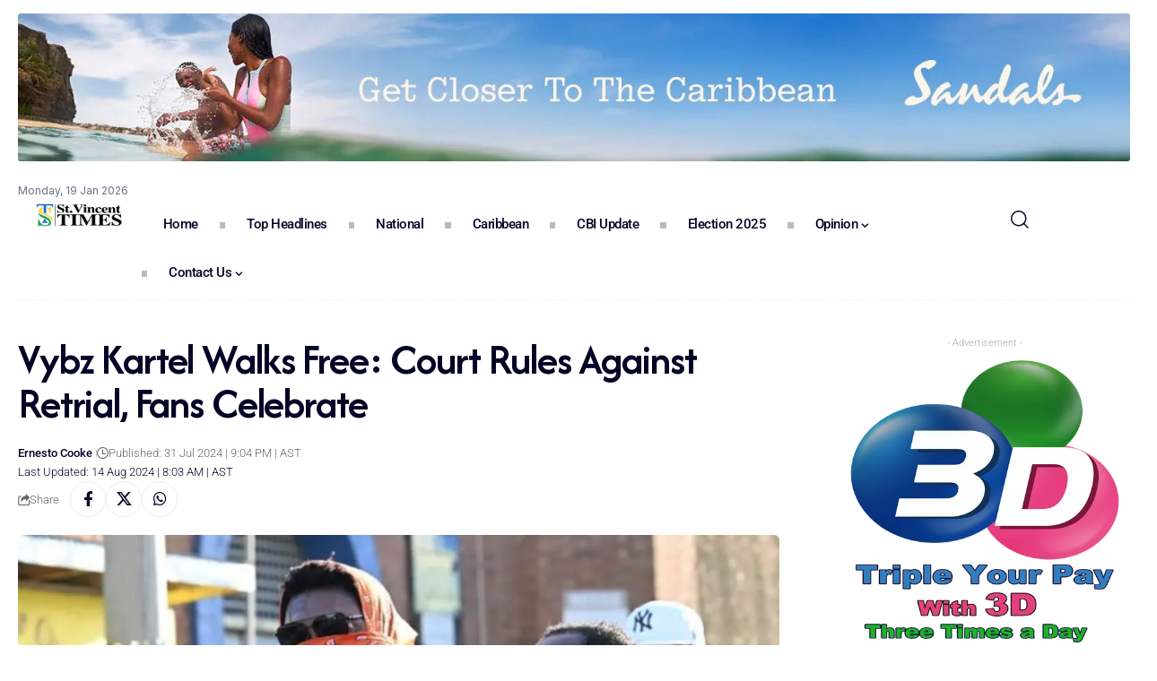

--- FILE ---
content_type: text/html; charset=UTF-8
request_url: https://www.stvincenttimes.com/vybz-kartel-walks-free-court-rules-against-retrial-fans-celebrate/
body_size: 21053
content:
<!DOCTYPE html><html lang="en-US"><head><script data-no-optimize="1" type="9e2ab7109231407f7242cf66-text/javascript">var litespeed_docref=sessionStorage.getItem("litespeed_docref");litespeed_docref&&(Object.defineProperty(document,"referrer",{get:function(){return litespeed_docref}}),sessionStorage.removeItem("litespeed_docref"));</script> <meta charset="UTF-8" /><meta http-equiv="X-UA-Compatible" content="IE=edge" /><meta name="viewport" content="width=device-width, initial-scale=1.0" /><link rel="profile" href="https://gmpg.org/xfn/11" /><title>Vybz Kartel Walks Free: Court Rules Against Retrial, Fans Celebrate</title><meta name='robots' content='max-image-preview:large' /><script src="/cdn-cgi/scripts/7d0fa10a/cloudflare-static/rocket-loader.min.js" data-cf-settings="9e2ab7109231407f7242cf66-|49"></script><link rel="preload" as="style" onload="this.onload=null;this.rel='stylesheet'" id="rb-preload-gfonts" href="https://fonts.googleapis.com/css?family=Lato%3A300%2C400%2C700%2C900%2C100italic%2C300italic%2C400italic%2C700italic%2C900italic%7CAfacad%3A600%2C500%2C500italic%7CRoboto%3A400%2C300%2C500%7CInter:100,100italic,200,200italic,300,300italic,400,400italic,500,500italic,600,600italic,700,700italic,800,800italic,900,900italic&amp;display=swap" crossorigin><noscript><link rel="stylesheet" href="https://fonts.googleapis.com/css?family=Lato%3A300%2C400%2C700%2C900%2C100italic%2C300italic%2C400italic%2C700italic%2C900italic%7CAfacad%3A600%2C500%2C500italic%7CRoboto%3A400%2C300%2C500%7CInter:100,100italic,200,200italic,300,300italic,400,400italic,500,500italic,600,600italic,700,700italic,800,800italic,900,900italic&amp;display=swap"></noscript><link rel="alternate" type="application/rss+xml" title="St Vincent Times &raquo; Feed" href="https://www.stvincenttimes.com/feed/" /><link rel="alternate" type="application/rss+xml" title="St Vincent Times &raquo; Comments Feed" href="https://www.stvincenttimes.com/comments/feed/" /><link rel="alternate" title="oEmbed (JSON)" type="application/json+oembed" href="https://www.stvincenttimes.com/wp-json/oembed/1.0/embed?url=https%3A%2F%2Fwww.stvincenttimes.com%2Fvybz-kartel-walks-free-court-rules-against-retrial-fans-celebrate%2F" /><link rel="alternate" title="oEmbed (XML)" type="text/xml+oembed" href="https://www.stvincenttimes.com/wp-json/oembed/1.0/embed?url=https%3A%2F%2Fwww.stvincenttimes.com%2Fvybz-kartel-walks-free-court-rules-against-retrial-fans-celebrate%2F&#038;format=xml" /><meta name="description" content="Dancehall star Vybz Kartel has been released from prison after serving nearly 13 years for a murder conviction. The Cour"><link rel="canonical" href="https://www.stvincenttimes.com/vybz-kartel-walks-free-court-rules-against-retrial-fans-celebrate/"><meta property="og:locale" content="en_US"><meta property="og:type" content="article"><meta property="og:image" content="https://www.stvincenttimes.com/wp-content/uploads/2024/07/kartel.webp"><meta property="og:title" content="Vybz Kartel Walks Free: Court Rules Against Retrial, Fans Celebrate"><meta property="og:description" content="Dancehall star Vybz Kartel has been released from prison after serving nearly 13 years for a murder conviction. The Cour"><meta property="og:url" content="https://www.stvincenttimes.com/vybz-kartel-walks-free-court-rules-against-retrial-fans-celebrate/"><meta property="og:site_name" content="St Vincent Times"><meta name="twitter:card" content="summary">
 <script type="application/ld+json">{
    "@context": "https://schema.org",
    "@type": "Organization",
    "legalName": "St Vincent Times",
    "url": "https://www.stvincenttimes.com/",
    "logo": "http://www.stvincenttimes.com/wp-content/uploads/2025/04/logo_stVincentTimes_580x150_color-st_black-text-1-1.webp"
}</script> <style id='wp-img-auto-sizes-contain-inline-css'>img:is([sizes=auto i],[sizes^="auto," i]){contain-intrinsic-size:3000px 1500px}
/*# sourceURL=wp-img-auto-sizes-contain-inline-css */</style><link data-optimized="2" rel="stylesheet" href="https://www.stvincenttimes.com/wp-content/litespeed/css/6ae572cdfe6af08a487a260abdc17109.css?ver=7ac88" /><style id='classic-theme-styles-inline-css'>/*! This file is auto-generated */
.wp-block-button__link{color:#fff;background-color:#32373c;border-radius:9999px;box-shadow:none;text-decoration:none;padding:calc(.667em + 2px) calc(1.333em + 2px);font-size:1.125em}.wp-block-file__button{background:#32373c;color:#fff;text-decoration:none}
/*# sourceURL=/wp-includes/css/classic-themes.min.css */</style><style id='global-styles-inline-css'>:root{--wp--preset--aspect-ratio--square: 1;--wp--preset--aspect-ratio--4-3: 4/3;--wp--preset--aspect-ratio--3-4: 3/4;--wp--preset--aspect-ratio--3-2: 3/2;--wp--preset--aspect-ratio--2-3: 2/3;--wp--preset--aspect-ratio--16-9: 16/9;--wp--preset--aspect-ratio--9-16: 9/16;--wp--preset--color--black: #000000;--wp--preset--color--cyan-bluish-gray: #abb8c3;--wp--preset--color--white: #ffffff;--wp--preset--color--pale-pink: #f78da7;--wp--preset--color--vivid-red: #cf2e2e;--wp--preset--color--luminous-vivid-orange: #ff6900;--wp--preset--color--luminous-vivid-amber: #fcb900;--wp--preset--color--light-green-cyan: #7bdcb5;--wp--preset--color--vivid-green-cyan: #00d084;--wp--preset--color--pale-cyan-blue: #8ed1fc;--wp--preset--color--vivid-cyan-blue: #0693e3;--wp--preset--color--vivid-purple: #9b51e0;--wp--preset--gradient--vivid-cyan-blue-to-vivid-purple: linear-gradient(135deg,rgb(6,147,227) 0%,rgb(155,81,224) 100%);--wp--preset--gradient--light-green-cyan-to-vivid-green-cyan: linear-gradient(135deg,rgb(122,220,180) 0%,rgb(0,208,130) 100%);--wp--preset--gradient--luminous-vivid-amber-to-luminous-vivid-orange: linear-gradient(135deg,rgb(252,185,0) 0%,rgb(255,105,0) 100%);--wp--preset--gradient--luminous-vivid-orange-to-vivid-red: linear-gradient(135deg,rgb(255,105,0) 0%,rgb(207,46,46) 100%);--wp--preset--gradient--very-light-gray-to-cyan-bluish-gray: linear-gradient(135deg,rgb(238,238,238) 0%,rgb(169,184,195) 100%);--wp--preset--gradient--cool-to-warm-spectrum: linear-gradient(135deg,rgb(74,234,220) 0%,rgb(151,120,209) 20%,rgb(207,42,186) 40%,rgb(238,44,130) 60%,rgb(251,105,98) 80%,rgb(254,248,76) 100%);--wp--preset--gradient--blush-light-purple: linear-gradient(135deg,rgb(255,206,236) 0%,rgb(152,150,240) 100%);--wp--preset--gradient--blush-bordeaux: linear-gradient(135deg,rgb(254,205,165) 0%,rgb(254,45,45) 50%,rgb(107,0,62) 100%);--wp--preset--gradient--luminous-dusk: linear-gradient(135deg,rgb(255,203,112) 0%,rgb(199,81,192) 50%,rgb(65,88,208) 100%);--wp--preset--gradient--pale-ocean: linear-gradient(135deg,rgb(255,245,203) 0%,rgb(182,227,212) 50%,rgb(51,167,181) 100%);--wp--preset--gradient--electric-grass: linear-gradient(135deg,rgb(202,248,128) 0%,rgb(113,206,126) 100%);--wp--preset--gradient--midnight: linear-gradient(135deg,rgb(2,3,129) 0%,rgb(40,116,252) 100%);--wp--preset--font-size--small: 13px;--wp--preset--font-size--medium: 20px;--wp--preset--font-size--large: 36px;--wp--preset--font-size--x-large: 42px;--wp--preset--spacing--20: 0.44rem;--wp--preset--spacing--30: 0.67rem;--wp--preset--spacing--40: 1rem;--wp--preset--spacing--50: 1.5rem;--wp--preset--spacing--60: 2.25rem;--wp--preset--spacing--70: 3.38rem;--wp--preset--spacing--80: 5.06rem;--wp--preset--shadow--natural: 6px 6px 9px rgba(0, 0, 0, 0.2);--wp--preset--shadow--deep: 12px 12px 50px rgba(0, 0, 0, 0.4);--wp--preset--shadow--sharp: 6px 6px 0px rgba(0, 0, 0, 0.2);--wp--preset--shadow--outlined: 6px 6px 0px -3px rgb(255, 255, 255), 6px 6px rgb(0, 0, 0);--wp--preset--shadow--crisp: 6px 6px 0px rgb(0, 0, 0);}:where(.is-layout-flex){gap: 0.5em;}:where(.is-layout-grid){gap: 0.5em;}body .is-layout-flex{display: flex;}.is-layout-flex{flex-wrap: wrap;align-items: center;}.is-layout-flex > :is(*, div){margin: 0;}body .is-layout-grid{display: grid;}.is-layout-grid > :is(*, div){margin: 0;}:where(.wp-block-columns.is-layout-flex){gap: 2em;}:where(.wp-block-columns.is-layout-grid){gap: 2em;}:where(.wp-block-post-template.is-layout-flex){gap: 1.25em;}:where(.wp-block-post-template.is-layout-grid){gap: 1.25em;}.has-black-color{color: var(--wp--preset--color--black) !important;}.has-cyan-bluish-gray-color{color: var(--wp--preset--color--cyan-bluish-gray) !important;}.has-white-color{color: var(--wp--preset--color--white) !important;}.has-pale-pink-color{color: var(--wp--preset--color--pale-pink) !important;}.has-vivid-red-color{color: var(--wp--preset--color--vivid-red) !important;}.has-luminous-vivid-orange-color{color: var(--wp--preset--color--luminous-vivid-orange) !important;}.has-luminous-vivid-amber-color{color: var(--wp--preset--color--luminous-vivid-amber) !important;}.has-light-green-cyan-color{color: var(--wp--preset--color--light-green-cyan) !important;}.has-vivid-green-cyan-color{color: var(--wp--preset--color--vivid-green-cyan) !important;}.has-pale-cyan-blue-color{color: var(--wp--preset--color--pale-cyan-blue) !important;}.has-vivid-cyan-blue-color{color: var(--wp--preset--color--vivid-cyan-blue) !important;}.has-vivid-purple-color{color: var(--wp--preset--color--vivid-purple) !important;}.has-black-background-color{background-color: var(--wp--preset--color--black) !important;}.has-cyan-bluish-gray-background-color{background-color: var(--wp--preset--color--cyan-bluish-gray) !important;}.has-white-background-color{background-color: var(--wp--preset--color--white) !important;}.has-pale-pink-background-color{background-color: var(--wp--preset--color--pale-pink) !important;}.has-vivid-red-background-color{background-color: var(--wp--preset--color--vivid-red) !important;}.has-luminous-vivid-orange-background-color{background-color: var(--wp--preset--color--luminous-vivid-orange) !important;}.has-luminous-vivid-amber-background-color{background-color: var(--wp--preset--color--luminous-vivid-amber) !important;}.has-light-green-cyan-background-color{background-color: var(--wp--preset--color--light-green-cyan) !important;}.has-vivid-green-cyan-background-color{background-color: var(--wp--preset--color--vivid-green-cyan) !important;}.has-pale-cyan-blue-background-color{background-color: var(--wp--preset--color--pale-cyan-blue) !important;}.has-vivid-cyan-blue-background-color{background-color: var(--wp--preset--color--vivid-cyan-blue) !important;}.has-vivid-purple-background-color{background-color: var(--wp--preset--color--vivid-purple) !important;}.has-black-border-color{border-color: var(--wp--preset--color--black) !important;}.has-cyan-bluish-gray-border-color{border-color: var(--wp--preset--color--cyan-bluish-gray) !important;}.has-white-border-color{border-color: var(--wp--preset--color--white) !important;}.has-pale-pink-border-color{border-color: var(--wp--preset--color--pale-pink) !important;}.has-vivid-red-border-color{border-color: var(--wp--preset--color--vivid-red) !important;}.has-luminous-vivid-orange-border-color{border-color: var(--wp--preset--color--luminous-vivid-orange) !important;}.has-luminous-vivid-amber-border-color{border-color: var(--wp--preset--color--luminous-vivid-amber) !important;}.has-light-green-cyan-border-color{border-color: var(--wp--preset--color--light-green-cyan) !important;}.has-vivid-green-cyan-border-color{border-color: var(--wp--preset--color--vivid-green-cyan) !important;}.has-pale-cyan-blue-border-color{border-color: var(--wp--preset--color--pale-cyan-blue) !important;}.has-vivid-cyan-blue-border-color{border-color: var(--wp--preset--color--vivid-cyan-blue) !important;}.has-vivid-purple-border-color{border-color: var(--wp--preset--color--vivid-purple) !important;}.has-vivid-cyan-blue-to-vivid-purple-gradient-background{background: var(--wp--preset--gradient--vivid-cyan-blue-to-vivid-purple) !important;}.has-light-green-cyan-to-vivid-green-cyan-gradient-background{background: var(--wp--preset--gradient--light-green-cyan-to-vivid-green-cyan) !important;}.has-luminous-vivid-amber-to-luminous-vivid-orange-gradient-background{background: var(--wp--preset--gradient--luminous-vivid-amber-to-luminous-vivid-orange) !important;}.has-luminous-vivid-orange-to-vivid-red-gradient-background{background: var(--wp--preset--gradient--luminous-vivid-orange-to-vivid-red) !important;}.has-very-light-gray-to-cyan-bluish-gray-gradient-background{background: var(--wp--preset--gradient--very-light-gray-to-cyan-bluish-gray) !important;}.has-cool-to-warm-spectrum-gradient-background{background: var(--wp--preset--gradient--cool-to-warm-spectrum) !important;}.has-blush-light-purple-gradient-background{background: var(--wp--preset--gradient--blush-light-purple) !important;}.has-blush-bordeaux-gradient-background{background: var(--wp--preset--gradient--blush-bordeaux) !important;}.has-luminous-dusk-gradient-background{background: var(--wp--preset--gradient--luminous-dusk) !important;}.has-pale-ocean-gradient-background{background: var(--wp--preset--gradient--pale-ocean) !important;}.has-electric-grass-gradient-background{background: var(--wp--preset--gradient--electric-grass) !important;}.has-midnight-gradient-background{background: var(--wp--preset--gradient--midnight) !important;}.has-small-font-size{font-size: var(--wp--preset--font-size--small) !important;}.has-medium-font-size{font-size: var(--wp--preset--font-size--medium) !important;}.has-large-font-size{font-size: var(--wp--preset--font-size--large) !important;}.has-x-large-font-size{font-size: var(--wp--preset--font-size--x-large) !important;}
:where(.wp-block-post-template.is-layout-flex){gap: 1.25em;}:where(.wp-block-post-template.is-layout-grid){gap: 1.25em;}
:where(.wp-block-term-template.is-layout-flex){gap: 1.25em;}:where(.wp-block-term-template.is-layout-grid){gap: 1.25em;}
:where(.wp-block-columns.is-layout-flex){gap: 2em;}:where(.wp-block-columns.is-layout-grid){gap: 2em;}
:root :where(.wp-block-pullquote){font-size: 1.5em;line-height: 1.6;}
/*# sourceURL=global-styles-inline-css */</style><style id='elementor-frontend-inline-css'>.elementor-kit-253425{--e-global-color-primary:#6EC1E4;--e-global-color-secondary:#54595F;--e-global-color-text:#7A7A7A;--e-global-color-accent:#61CE70;--e-global-typography-primary-font-family:"Roboto";--e-global-typography-primary-font-weight:600;--e-global-typography-secondary-font-family:"Roboto Slab";--e-global-typography-secondary-font-weight:400;--e-global-typography-text-font-family:"Roboto";--e-global-typography-text-font-weight:400;--e-global-typography-accent-font-family:"Roboto";--e-global-typography-accent-font-weight:500;}.elementor-section.elementor-section-boxed > .elementor-container{max-width:1140px;}.e-con{--container-max-width:1140px;}.elementor-widget:not(:last-child){margin-block-end:20px;}.elementor-element{--widgets-spacing:20px 20px;--widgets-spacing-row:20px;--widgets-spacing-column:20px;}{}h1.entry-title{display:var(--page-title-display);}@media(max-width:1024px){.elementor-section.elementor-section-boxed > .elementor-container{max-width:1024px;}.e-con{--container-max-width:1024px;}}@media(max-width:767px){.elementor-section.elementor-section-boxed > .elementor-container{max-width:767px;}.e-con{--container-max-width:767px;}}
.elementor-1954 .elementor-element.elementor-element-694ffe4{--display:flex;--flex-direction:row;--container-widget-width:initial;--container-widget-height:100%;--container-widget-flex-grow:1;--container-widget-align-self:stretch;--flex-wrap-mobile:wrap;--justify-content:space-between;--padding-top:0px;--padding-bottom:0px;--padding-left:20px;--padding-right:20px;}.elementor-1954 .elementor-element.elementor-element-694ffe4:not(.elementor-motion-effects-element-type-background), .elementor-1954 .elementor-element.elementor-element-694ffe4 > .elementor-motion-effects-container > .elementor-motion-effects-layer{background-color:#F3F3F311;}.elementor-1954 .elementor-element.elementor-element-df48fef{text-align:center;--meta-fcolor:#687084;}.elementor-1954 .elementor-element.elementor-element-df48fef .current-date{font-family:"Inter", Sans-serif;font-size:12px;}.elementor-1954 .elementor-element.elementor-element-4498bda{--display:flex;--flex-direction:row;--container-widget-width:initial;--container-widget-height:100%;--container-widget-flex-grow:1;--container-widget-align-self:stretch;--flex-wrap-mobile:wrap;--gap:0px 0px;--row-gap:0px;--column-gap:0px;--padding-top:0px;--padding-bottom:0px;--padding-left:20px;--padding-right:20px;}.sticky-on .elementor-1954 .elementor-element.elementor-element-4498bda{background-color:#FDFDFF;}.sticky-on[data-theme="dark"] .elementor-1954 .elementor-element.elementor-element-4498bda{background-color:#000000;}.elementor-1954 .elementor-element.elementor-element-250f8da{--display:flex;--flex-direction:column;--container-widget-width:calc( ( 1 - var( --container-widget-flex-grow ) ) * 100% );--container-widget-height:initial;--container-widget-flex-grow:0;--container-widget-align-self:initial;--flex-wrap-mobile:wrap;--align-items:flex-start;--padding-top:0px;--padding-bottom:0px;--padding-left:0px;--padding-right:0px;}.elementor-1954 .elementor-element.elementor-element-217b685 .the-logo img{max-width:100px;width:100px;}.elementor-1954 .elementor-element.elementor-element-217b685 .the-logo{text-align:center;}.elementor-1954 .elementor-element.elementor-element-32a070a{--display:flex;--flex-direction:row;--container-widget-width:calc( ( 1 - var( --container-widget-flex-grow ) ) * 100% );--container-widget-height:100%;--container-widget-flex-grow:1;--container-widget-align-self:stretch;--flex-wrap-mobile:wrap;--justify-content:center;--align-items:center;--padding-top:0px;--padding-bottom:0px;--padding-left:0px;--padding-right:0px;}.elementor-1954 .elementor-element.elementor-element-f22076d{--nav-height:54px;--menu-item-spacing:24px;}.elementor-1954 .elementor-element.elementor-element-f22076d .main-menu-wrap{justify-content:center;}.elementor-1954 .elementor-element.elementor-element-0250ba2{--display:flex;--flex-direction:row;--container-widget-width:calc( ( 1 - var( --container-widget-flex-grow ) ) * 100% );--container-widget-height:100%;--container-widget-flex-grow:1;--container-widget-align-self:stretch;--flex-wrap-mobile:wrap;--justify-content:flex-end;--align-items:center;--gap:10px 10px;--row-gap:10px;--column-gap:10px;--padding-top:0px;--padding-bottom:0px;--padding-left:0px;--padding-right:0px;}.elementor-1954 .elementor-element.elementor-element-a4a16d1 i.wnav-icon{line-height:42px;}.elementor-1954 .elementor-element.elementor-element-a4a16d1 .icon-holder{min-height:42px;}.elementor-1954 .elementor-element.elementor-element-a4a16d1 .header-dropdown{right:-65px;left:auto;}.elementor-1954 .elementor-element.elementor-element-73a9191{--dm-size:calc(24px * 100/100);}.elementor-1954 .elementor-element.elementor-element-a73be22{--display:flex;--flex-direction:column;--container-widget-width:calc( ( 1 - var( --container-widget-flex-grow ) ) * 100% );--container-widget-height:initial;--container-widget-flex-grow:0;--container-widget-align-self:initial;--flex-wrap-mobile:wrap;--align-items:flex-start;--gap:0px 0px;--row-gap:0px;--column-gap:0px;--padding-top:0px;--padding-bottom:0px;--padding-left:20px;--padding-right:20px;}.elementor-1954 .elementor-element.elementor-element-b5fd9e5{--divider-border-style:zigzag;--divider-color:#88888844;--divider-border-width:1px;--divider-pattern-height:5px;--divider-pattern-size:10px;}.elementor-1954 .elementor-element.elementor-element-b5fd9e5 .elementor-divider-separator{width:100%;}.elementor-1954 .elementor-element.elementor-element-e9bda06.elementor-element{--align-self:center;}.elementor-1954 .elementor-element.elementor-element-e9bda06 .qlink a{font-family:"Inter", Sans-serif;font-size:12px;font-weight:500;}.elementor-1954 .elementor-element.elementor-element-e9bda06{--qlink-gap:20px;--qlink-color:#777777;--divider-color:#88888822;}[data-theme="dark"] .elementor-1954 .elementor-element.elementor-element-e9bda06{--qlink-color:#EEEEEEEE;}@media(min-width:768px){.elementor-1954 .elementor-element.elementor-element-694ffe4{--content-width:1300px;}.elementor-1954 .elementor-element.elementor-element-4498bda{--content-width:1300px;}.elementor-1954 .elementor-element.elementor-element-250f8da{--width:12%;}.elementor-1954 .elementor-element.elementor-element-32a070a{--width:84%;}.elementor-1954 .elementor-element.elementor-element-0250ba2{--width:12%;}.elementor-1954 .elementor-element.elementor-element-a73be22{--content-width:1300px;}}
/*# sourceURL=elementor-frontend-inline-css */</style><style id='foxiz-main-inline-css'>:root {--body-family:Lato, Arial, Helvetica, sans-serif;--body-fweight:400;--body-fcolor:#020425;--body-fsize:16px;--h1-family:Afacad, Arial, Helvetica, sans-serif;--h1-fweight:600;--h1-fcolor:#020425;--h1-fsize:42px;--h1-fspace:-0.02381em;--h1-fheight:1.024;--h2-family:Afacad, Arial, Helvetica, sans-serif;--h2-fweight:600;--h2-fcolor:#020425;--h2-fsize:31px;--h2-fspace:-0.01613em;--h2-fheight:1.097;--h3-family:Afacad, Arial, Helvetica, sans-serif;--h3-fweight:500;--h3-fcolor:#020425;--h3-fsize:20px;--h3-fspace:-0.02500em;--h3-fheight:1.250;--h4-family:Afacad, Arial, Helvetica, sans-serif;--h4-fweight:500;--h4-fcolor:#020425;--h4-fsize:18px;--h4-fspace:-0.01389em;--h4-fheight:1.333;--h5-family:Afacad, Arial, Helvetica, sans-serif;--h5-fweight:500;--h5-fcolor:#020425;--h5-fsize:16px;--h5-fspace:-0.01563em;--h5-fheight:1.375;--h6-family:Afacad, Arial, Helvetica, sans-serif;--h6-fweight:500;--h6-fcolor:#020425;--h6-fsize:15px;--h6-fspace:-0.01667em;--h6-fheight:1.400;--cat-family:Roboto;--cat-fweight:400;--cat-transform:capitalize;--cat-fsize:11px;--cat-fspace:-0.01364em;--meta-family:Roboto, Arial, Helvetica, sans-serif;--meta-fweight:300;--meta-transform:capitalize;--meta-fcolor:#aaaaaa;--meta-fsize:11px;--meta-fspace:0.00000em;--meta-b-family:Roboto, Arial, Helvetica, sans-serif;--meta-b-fweight:500;--meta-b-transform:capitalize;--meta-b-fcolor:#020425;--meta-b-fspace:0px;--input-family:Roboto, Arial, Helvetica, sans-serif;--input-fweight:300;--input-fsize:15px;--btn-family:Afacad, Arial, Helvetica, sans-serif;--btn-fweight:500;--btn-fsize:14px;--menu-family:Roboto;--menu-fweight:500;--menu-fsize:15px;--menu-fspace:-0.03333em;--submenu-family:Roboto;--submenu-fweight:400;--submenu-fsize:14px;--submenu-fspace:0.00000em;--dwidgets-family:Roboto, Arial, Helvetica, sans-serif;--dwidgets-fweight:500;--dwidgets-fsize:14px;--headline-family:Afacad, Arial, Helvetica, sans-serif;--headline-fweight:600;--headline-fsize:52px;--headline-fspace:-0.02404em;--headline-fheight:1.038;--tagline-family:Lato, Arial, Helvetica, sans-serif;--tagline-fweight:400;--tagline-fsize:22px;--tagline-fheight:1.455;--heading-family:Afacad;--heading-fweight:500;--subheading-family:Roboto;--subheading-fweight:300;--subheading-fsize:13px;--quote-family:Afacad, Arial, Helvetica, sans-serif;--quote-fweight:500;--quote-fstyle:italic;--quote-fspace:-1.25px;--excerpt-family:Roboto, Arial, Helvetica, sans-serif;--excerpt-fweight:300;--excerpt-fsize:14px;--excerpt-fheight:1.500;--bcrumb-family:Roboto;--bcrumb-fweight:300;--bcrumb-fsize:14px;--readmore-fsize : 14px;--headline-s-fsize : 48px;--tagline-s-fsize : 20px;--bookmark-fsize : 14px;}@media (max-width: 1024px) {body {--body-fsize : 15px;--h1-fsize : 36px;--h2-fsize : 25px;--h3-fsize : 18px;--h4-fsize : 17px;--h5-fsize : 15px;--h6-fsize : 14px;--cat-fsize : 11px;--meta-fsize : 10px;--readmore-fsize : 13px;--input-fsize : 14px;--btn-fsize : 13px;--bcrumb-fsize : 13px;--excerpt-fsize : 13px;--dwidgets-fsize : 13px;--headline-fsize : 34px;--headline-s-fsize : 34px;--tagline-fsize : 18px;--tagline-s-fsize : 18px;--bookmark-fsize : 14px;}}@media (max-width: 767px) {body {--body-fsize : 14px;--h1-fsize : 28px;--h2-fsize : 21px;--h3-fsize : 17px;--h4-fsize : 16px;--h5-fsize : 15px;--h6-fsize : 14px;--cat-fsize : 11px;--meta-fsize : 10px;--readmore-fsize : 12px;--input-fsize : 14px;--btn-fsize : 12px;--bcrumb-fsize : 12px;--excerpt-fsize : 13px;--dwidgets-fsize : 12px;--headline-fsize : 27px;--headline-s-fsize : 27px;--tagline-fsize : 16px;--tagline-s-fsize : 16px;--bookmark-fsize : 14px;}}:root {--solid-white :#ffffff;--s-body-bg :#ffffff;--g-color :#bababa;--g-color-90 :#bababae6;--review-color :#ffad21;--excerpt-color :#666666;--indicator-bg-from :#ffad21;--indicator-bg-to :#43b2db;--indicator-height :2px;}[data-theme="dark"], .light-scheme {--solid-white :#00001c;--excerpt-color :#eeeeee;--meta-fcolor :#eeeeee;}[data-theme="dark"].is-hd-4 {--nav-bg: #191c20;--nav-bg-from: #191c20;--nav-bg-to: #191c20;--nav-bg-glass: #191c2011;--nav-bg-glass-from: #191c2011;--nav-bg-glass-to: #191c2011;}[data-theme="dark"].is-hd-5, [data-theme="dark"].is-hd-5:not(.sticky-on) {--nav-bg: #191c20;--nav-bg-from: #191c20;--nav-bg-to: #191c20;--nav-bg-glass: #191c2011;--nav-bg-glass-from: #191c2011;--nav-bg-glass-to: #191c2011;}:root {--subnav-color-h :#ffffff;--subnav-bg-h :#ff3a3a;--top-site-bg :#ffffff;--topad-spacing :15px;--round-3 :3px;--round-5 :6px;--round-7 :11px;--input-bg : transparent;--input-border : 1px solid var(--flex-gray-15);--hyperlink-line-color :var(--g-color);--hyperlink-weight :400;--hyperlink-style :italic;--rb-width : 1340px;--rb-small-width : 897px;--max-width-wo-sb : 840px;--s-sidebar-padding :2.5%;--s10-feat-ratio :45%;--s11-feat-ratio :45%;--title-hcolor :#000000;--title-e-hcolor :#000000;--login-popup-w : 350px;--btn-primary-h : #000000;--btn-primary-h-90 : #000000e6;--btn-accent-h : #000000;--list-position: outside; --list-spacing: 2.5rem;}[data-theme="dark"], .light-scheme {--input-border : 1px solid var(--flex-gray-40); }.p-readmore { font-family:Afacad;font-weight:500;}.mobile-menu > li > a  { font-family:Roboto;font-weight:400;font-size:14px;}.mobile-menu .sub-menu a, .logged-mobile-menu a { font-family:Roboto;font-weight:500;font-size:15px;}.mobile-qview a { font-family:Roboto;font-weight:500;font-size:15px;}.search-header:before { background-repeat : no-repeat;background-size : contain;background-image : url(http://www.stvincenttimes.com/wp-content/uploads/2022/08/bg-footer.png);background-attachment : scroll;background-position : center bottom;}[data-theme="dark"] .search-header:before { background-repeat : no-repeat;background-size : cover;background-image : url(https://export.themeruby.com/fdata/gdigest/2024/01/ds-bg.png);background-attachment : scroll;background-position : center center;}.footer-has-bg { background-color : #0000000a;}[data-theme="dark"] .footer-has-bg { background-color : #16181c;}#amp-mobile-version-switcher { display: none; }[data-theme="dark"].btn-ani-3, .btn-ani-3 .light-scheme { --btn-primary-h : #000000;--btn-accent-h : #000000; }.single-meta { --meta-fcolor: #666666 }input[type="text"]:focus, input[type="tel"]:focus , input[type="password"]:focus,input[type="email"]:focus, input[type="url"]:focus, input[type="search"]:focus, input[type="number"]:focus,textarea:focus { border-color: currentColor; }@media (min-width: 1025px) { .grid-container > .sidebar-wrap { flex: 0 0 30%; width: 30%; } .grid-container > .s-ct { flex: 0 0 69.9%; width: 69.9%; } }.live-tag:after { content: "Live Updates: " }
/*# sourceURL=foxiz-main-inline-css */</style> <script type="litespeed/javascript" data-src="https://www.stvincenttimes.com/wp-includes/js/jquery/jquery.min.js" id="jquery-core-js"></script> <link rel="preload" href="https://www.stvincenttimes.com/wp-content/themes/svgtimes/assets/fonts/icons.woff2?ver=2.5.0" as="font" type="font/woff2" crossorigin="anonymous"><link rel="https://api.w.org/" href="https://www.stvincenttimes.com/wp-json/" /><link rel="alternate" title="JSON" type="application/json" href="https://www.stvincenttimes.com/wp-json/wp/v2/posts/223630" /><link rel="EditURI" type="application/rsd+xml" title="RSD" href="https://www.stvincenttimes.com/xmlrpc.php?rsd" /><link rel='shortlink' href='https://www.stvincenttimes.com/?p=223630' /><meta name="generator" content="Elementor 3.34.1; features: additional_custom_breakpoints; settings: css_print_method-internal, google_font-enabled, font_display-auto">
 <script type="litespeed/javascript" data-src="https://www.googletagmanager.com/gtag/js?id=G-H2N69T556W"></script> <script type="litespeed/javascript">window.dataLayer=window.dataLayer||[];function gtag(){dataLayer.push(arguments)}
gtag('js',new Date());gtag('config','G-H2N69T556W')</script> <script type="application/ld+json">{
    "@context": "https://schema.org",
    "@type": "WebSite",
    "@id": "https://www.stvincenttimes.com/#website",
    "url": "https://www.stvincenttimes.com/",
    "name": "St Vincent Times",
    "potentialAction": {
        "@type": "SearchAction",
        "target": "https://www.stvincenttimes.com/?s={search_term_string}",
        "query-input": "required name=search_term_string"
    }
}</script> <style>.e-con.e-parent:nth-of-type(n+4):not(.e-lazyloaded):not(.e-no-lazyload),
				.e-con.e-parent:nth-of-type(n+4):not(.e-lazyloaded):not(.e-no-lazyload) * {
					background-image: none !important;
				}
				@media screen and (max-height: 1024px) {
					.e-con.e-parent:nth-of-type(n+3):not(.e-lazyloaded):not(.e-no-lazyload),
					.e-con.e-parent:nth-of-type(n+3):not(.e-lazyloaded):not(.e-no-lazyload) * {
						background-image: none !important;
					}
				}
				@media screen and (max-height: 640px) {
					.e-con.e-parent:nth-of-type(n+2):not(.e-lazyloaded):not(.e-no-lazyload),
					.e-con.e-parent:nth-of-type(n+2):not(.e-lazyloaded):not(.e-no-lazyload) * {
						background-image: none !important;
					}
				}</style> <script type="application/ld+json">{
    "@context": "https://schema.org",
    "@type": "NewsArticle",
    "headline": "Vybz Kartel Walks Free: Court Rules Against Retrial, Fans Celebrate",
    "description": "Dancehall star Vybz Kartel has been released from prison after serving nearly 13 years for a murder conviction. The Court of Appeal ruled against a retrial, citing various factors including juror misconduct and the declining health of the artiste. Kartel's release has sparked jubilation among his fans and supporters. Key Takeaways Vybz",
    "mainEntityOfPage": {
        "@type": "WebPage",
        "@id": "https://www.stvincenttimes.com/vybz-kartel-walks-free-court-rules-against-retrial-fans-celebrate/"
    },
    "author": {
        "@type": "Person",
        "name": "Ernesto Cooke",
        "url": "https://www.stvincenttimes.com/author/ernesto-cooke/"
    },
    "publisher": {
        "@type": "Organization",
        "name": "St Vincent Times",
        "url": "https://www.stvincenttimes.com/",
        "logo": {
            "@type": "ImageObject",
            "url": "http://www.stvincenttimes.com/wp-content/uploads/2025/04/logo_stVincentTimes_580x150_color-st_black-text-1-1.webp"
        }
    },
    "dateModified": "2024-08-14T08:03:46-04:00",
    "datePublished": "2024-07-31T21:04:21-04:00",
    "image": {
        "@type": "ImageObject",
        "url": "https://www.stvincenttimes.com/wp-content/uploads/2024/07/kartel.webp",
        "width": "909",
        "height": "556"
    },
    "commentCount": 0,
    "articleSection": [
        "Entertainment"
    ]
}</script> <meta property="og:description" content="Dancehall star Vybz Kartel has been released from prison after serving nearly 13 years for a murder conviction. The Court of Appeal ruled against a retrial, citing various factors including juror m…"/><meta property="og:site_name" content="St Vincent Times"/><meta property="og:locale" content="en-US"/><meta property="fb:facebook_app_id" content=""/><meta property="og:type" content="article"/><meta property="og:title" content="Vybz Kartel Walks Free: Court Rules Against Retrial, Fans Celebrate"/><meta property="og:url" content="https://www.stvincenttimes.com/vybz-kartel-walks-free-court-rules-against-retrial-fans-celebrate/"/><meta property="og:image" content="https://www.stvincenttimes.com/wp-content/uploads/2024/07/kartel.webp"/><meta property="og:image:width" content="909"/><meta property="og:image:height" content="556"/><meta property="article:published_time" content="2024-07-31T21:04:21-04:00"/><meta property="article:modified_time" content="2024-08-14T08:03:46-04:00"/><meta name="author" content="Ernesto Cooke"/><meta name="twitter:card" content="summary_large_image"/><meta name="twitter:creator" content="@"/><meta name="twitter:label1" content="Written by"/><meta name="twitter:data1" content="Ernesto Cooke"/><meta name="twitter:label2" content="Est. reading time"/><meta name="twitter:data2" content="3 minutes"/><meta property="og:image:secure_url" content="https://www.stvincenttimes.com/wp-content/uploads/2024/07/kartel.webp"/><link rel="icon" href="https://www.stvincenttimes.com/wp-content/uploads/2024/07/cropped-cropped-favicon-1.webp" sizes="32x32" /><link rel="icon" href="https://www.stvincenttimes.com/wp-content/uploads/2024/07/cropped-cropped-favicon-1.webp" sizes="192x192" /><link rel="apple-touch-icon" href="https://www.stvincenttimes.com/wp-content/uploads/2024/07/cropped-cropped-favicon-1.webp" /><meta name="msapplication-TileImage" content="https://www.stvincenttimes.com/wp-content/uploads/2024/07/cropped-cropped-favicon-1.webp" /><style id="wp-custom-css">.ubox span.meta-label {
  display: none;
}</style><style>ins.adsbygoogle[data-ad-status='unfilled'] {
    display: none !important;
  }</style><meta name="google-site-verification" content="--Jg1jQvyHMwiJAaDyRsSVSYr7zeQ9ELLBtfHJupKF0" /></head><body class="wp-singular post-template-default single single-post postid-223630 single-format-standard wp-embed-responsive wp-theme-svgtimes personalized-all elementor-default elementor-kit-253425 menu-ani-4 hover-ani-2 btn-ani-3 btn-transform-2 is-rm-simple lmeta-label loader-3 dark-sw-2 mtax-3 is-hd-rb_template is-standard-8 is-backtop  is-mstick" data-theme="default"><div class="top-site-ad is-image"><div class="ad-wrap ad-image-wrap edge-padding"><div class="ad-image"><a class="ad-destination" target="_blank" rel="noopener nofollow" href="https://www.sandals.com/sandals-saint-vincent/"><img data-lazyloaded="1" src="[data-uri]" fetchpriority="high" loading="eager" decoding="async" fetchpriority="high" data-src="http://www.stvincenttimes.com/wp-content/uploads/2025/09/Sandals-SVG-1.jpg" alt="Ad image" width="1500" height="200"/></a></div></div></div><div class="site-outer"><div id="site-header" class="header-wrap rb-section header-template"><div class="reading-indicator"><span id="reading-progress"></span></div><div class="navbar-outer navbar-template-outer"><div id="header-template-holder"><div class="header-template-inner"><div data-elementor-type="wp-post" data-elementor-id="1954" class="elementor elementor-1954"><div class="elementor-element elementor-element-694ffe4 e-flex e-con-boxed e-con e-parent" data-id="694ffe4" data-element_type="container" data-settings="{&quot;background_background&quot;:&quot;classic&quot;}"><div class="e-con-inner"><div class="elementor-element elementor-element-df48fef elementor-widget elementor-widget-foxiz-current-date" data-id="df48fef" data-element_type="widget" data-widget_type="foxiz-current-date.default"><div class="elementor-widget-container">
<span class="current-date">Monday, 19 Jan 2026</span></div></div></div></div><div class="elementor-element elementor-element-4498bda e-section-sticky is-smart-sticky e-flex e-con-boxed e-con e-parent" data-id="4498bda" data-element_type="container" data-settings="{&quot;header_sticky&quot;:&quot;section-sticky&quot;}"><div class="e-con-inner"><div class="elementor-element elementor-element-250f8da e-con-full e-flex e-con e-child" data-id="250f8da" data-element_type="container"><div class="elementor-element elementor-element-217b685 elementor-widget elementor-widget-foxiz-logo" data-id="217b685" data-element_type="widget" data-widget_type="foxiz-logo.default"><div class="elementor-widget-container"><div class="the-logo">
<a href="https://www.stvincenttimes.com/">
<img data-lazyloaded="1" src="[data-uri]" fetchpriority="high" loading="eager" fetchpriority="high" decoding="async" width="580" height="151" data-src="http://www.stvincenttimes.com/wp-content/uploads/2025/04/logo_stVincentTimes_580x150_color-st_black-text-1-1.webp" alt="St Vincent Times" />
</a></div></div></div></div><div class="elementor-element elementor-element-32a070a e-con-full e-flex e-con e-child" data-id="32a070a" data-element_type="container"><div class="elementor-element elementor-element-f22076d is-divider-dot-2 elementor-widget elementor-widget-foxiz-navigation" data-id="f22076d" data-element_type="widget" data-widget_type="foxiz-navigation.default"><div class="elementor-widget-container"><nav id="site-navigation" class="main-menu-wrap template-menu" aria-label="main menu"><ul id="menu-use-this-one" class="main-menu rb-menu large-menu" itemscope itemtype="https://www.schema.org/SiteNavigationElement"><li id="menu-item-250272" class="menu-item menu-item-type-custom menu-item-object-custom menu-item-home menu-item-250272"><a href="https://www.stvincenttimes.com"><span>Home</span></a></li><li id="menu-item-242855" class="menu-item menu-item-type-taxonomy menu-item-object-category menu-item-242855"><a href="https://www.stvincenttimes.com/category/top-local-headlines/"><span>Top Headlines</span></a></li><li id="menu-item-238550" class="menu-item menu-item-type-taxonomy menu-item-object-category menu-item-238550"><a href="https://www.stvincenttimes.com/category/local-news/"><span>National</span></a></li><li id="menu-item-238551" class="menu-item menu-item-type-taxonomy menu-item-object-category menu-item-238551"><a href="https://www.stvincenttimes.com/category/caribbean/"><span>Caribbean</span></a></li><li id="menu-item-252664" class="menu-item menu-item-type-taxonomy menu-item-object-category menu-item-252664"><a href="https://www.stvincenttimes.com/category/cbi-caribbean-update/"><span>CBI Update</span></a></li><li id="menu-item-250792" class="menu-item menu-item-type-taxonomy menu-item-object-category menu-item-250792"><a href="https://www.stvincenttimes.com/category/st-vincent-election-2025/"><span>Election 2025</span></a></li><li id="menu-item-238554" class="menu-item menu-item-type-taxonomy menu-item-object-category menu-item-has-children menu-item-238554"><a href="https://www.stvincenttimes.com/category/opinion/"><span>Opinion</span></a><ul class="sub-menu"><li id="menu-item-238559" class="menu-item menu-item-type-taxonomy menu-item-object-category menu-item-238559"><a href="https://www.stvincenttimes.com/category/abdul-rafay-afzal/"><span>Abdul Rafay Afzal</span></a></li><li id="menu-item-238560" class="menu-item menu-item-type-taxonomy menu-item-object-category menu-item-238560"><a href="https://www.stvincenttimes.com/category/classifieds/"><span>Classifieds</span></a></li><li id="menu-item-238552" class="menu-item menu-item-type-taxonomy menu-item-object-category menu-item-238552"><a href="https://www.stvincenttimes.com/category/crime/"><span>Crime</span></a></li><li id="menu-item-238561" class="menu-item menu-item-type-taxonomy menu-item-object-category menu-item-238561"><a href="https://www.stvincenttimes.com/category/diaspora-dynamics/"><span>Diaspora Dynamics</span></a></li><li id="menu-item-238555" class="menu-item menu-item-type-taxonomy menu-item-object-category menu-item-238555"><a href="https://www.stvincenttimes.com/category/press-release/"><span>Press Release</span></a></li><li id="menu-item-238562" class="menu-item menu-item-type-taxonomy menu-item-object-category menu-item-238562"><a href="https://www.stvincenttimes.com/category/plain-talk/"><span>Plain Talk</span></a></li><li id="menu-item-238556" class="menu-item menu-item-type-taxonomy menu-item-object-category menu-item-238556"><a href="https://www.stvincenttimes.com/category/storm-central/"><span>Weather Update</span></a></li><li id="menu-item-238558" class="menu-item menu-item-type-taxonomy menu-item-object-category menu-item-238558"><a href="https://www.stvincenttimes.com/category/weekly-report-venezuela/"><span>Venezuela Weekly Report</span></a></li><li id="menu-item-238553" class="menu-item menu-item-type-taxonomy menu-item-object-category menu-item-238553"><a href="https://www.stvincenttimes.com/category/un-cat/"><span>World News</span></a></li><li id="menu-item-238564" class="menu-item menu-item-type-taxonomy menu-item-object-category menu-item-238564"><a href="https://www.stvincenttimes.com/category/yacht-crimes-st-vincent/"><span>Yacht Crimes St Vincent</span></a></li><li id="menu-item-243480" class="menu-item menu-item-type-taxonomy menu-item-object-category menu-item-243480"><a href="https://www.stvincenttimes.com/category/taiwan-corner/"><span>Taiwan Corner</span></a></li><li id="menu-item-248451" class="menu-item menu-item-type-taxonomy menu-item-object-category menu-item-248451"><a href="https://www.stvincenttimes.com/category/uncategorized/"><span>Variety Articles</span></a></li></ul></li><li id="menu-item-238546" class="menu-item menu-item-type-post_type menu-item-object-page menu-item-has-children menu-item-238546"><a href="https://www.stvincenttimes.com/contact-us/"><span>Contact Us</span></a><ul class="sub-menu"><li id="menu-item-243474" class="menu-item menu-item-type-taxonomy menu-item-object-category menu-item-243474"><a href="https://www.stvincenttimes.com/category/afreximbank-meetings-bahamas-2024/"><span>Afreximbank Meetings Bahamas 2024</span></a></li><li id="menu-item-243476" class="menu-item menu-item-type-taxonomy menu-item-object-category menu-item-243476"><a href="https://www.stvincenttimes.com/category/eu-celac-summit/"><span>EU-CELAC Summit</span></a></li><li id="menu-item-243475" class="menu-item menu-item-type-taxonomy menu-item-object-category menu-item-243475"><a href="https://www.stvincenttimes.com/category/ccf-investigation/"><span>CCF INVESTIGATION</span></a></li><li id="menu-item-243477" class="menu-item menu-item-type-taxonomy menu-item-object-category menu-item-243477"><a href="https://www.stvincenttimes.com/category/la-soufriere-updates/"><span>La Soufriere Update</span></a></li><li id="menu-item-243478" class="menu-item menu-item-type-taxonomy menu-item-object-category menu-item-243478"><a href="https://www.stvincenttimes.com/category/mirpuri-foundation/"><span>Mirpuri Foundation</span></a></li><li id="menu-item-243479" class="menu-item menu-item-type-taxonomy menu-item-object-category menu-item-243479"><a href="https://www.stvincenttimes.com/category/religion-news/"><span>Religion News</span></a></li><li id="menu-item-243481" class="menu-item menu-item-type-taxonomy menu-item-object-category menu-item-243481"><a href="https://www.stvincenttimes.com/category/tourism/"><span>Tourism</span></a></li><li id="menu-item-243482" class="menu-item menu-item-type-taxonomy menu-item-object-category menu-item-243482"><a href="https://www.stvincenttimes.com/category/vincy-artiste/"><span>Vincy Artiste</span></a></li><li id="menu-item-238548" class="menu-item menu-item-type-post_type menu-item-object-page menu-item-has-children menu-item-238548"><a href="https://www.stvincenttimes.com/terms-of-use/"><span>Terms Of Use</span></a><ul class="sub-menu"><li id="menu-item-238547" class="menu-item menu-item-type-post_type menu-item-object-page menu-item-238547"><a href="https://www.stvincenttimes.com/about-us/"><span>About Us</span></a></li><li id="menu-item-238549" class="menu-item menu-item-type-post_type menu-item-object-page menu-item-privacy-policy menu-item-238549"><a href="https://www.stvincenttimes.com/privacy-policy/"><span>Privacy Policy</span></a></li></ul></li></ul></li></ul></nav></div></div></div><div class="elementor-element elementor-element-0250ba2 e-con-full e-flex e-con e-child" data-id="0250ba2" data-element_type="container"><div class="elementor-element elementor-element-a4a16d1 elementor-widget elementor-widget-foxiz-search-icon" data-id="a4a16d1" data-element_type="widget" data-widget_type="foxiz-search-icon.default"><div class="elementor-widget-container"><div class="wnav-holder w-header-search header-dropdown-outer">
<a href="#" role="button" data-title="Search" class="icon-holder header-element search-btn search-trigger" aria-label="Search">
<i class="rbi rbi-search wnav-icon" aria-hidden="true"></i>							</a><div class="header-dropdown"><div class="header-search-form is-icon-layout"><form method="get" action="https://www.stvincenttimes.com/" class="rb-search-form"  data-search="post" data-limit="0" data-follow="0" data-tax="category" data-dsource="0"  data-ptype=""><div class="search-form-inner"><span class="search-icon"><i class="rbi rbi-search" aria-hidden="true"></i></span><span class="search-text"><input type="text" class="field" placeholder="Search Headlines, News..." value="" name="s"/></span><span class="rb-search-submit"><input type="submit" value="Search"/><i class="rbi rbi-cright" aria-hidden="true"></i></span></div></form></div></div></div></div></div></div></div></div><div class="elementor-element elementor-element-a73be22 e-flex e-con-boxed e-con e-parent" data-id="a73be22" data-element_type="container"><div class="e-con-inner"><div class="elementor-element elementor-element-b5fd9e5 elementor-widget-divider--separator-type-pattern elementor-widget-divider--view-line elementor-widget elementor-widget-divider" data-id="b5fd9e5" data-element_type="widget" data-widget_type="divider.default"><div class="elementor-widget-container"><div class="elementor-divider" style="--divider-pattern-url: url(&quot;data:image/svg+xml,%3Csvg xmlns=&#039;http://www.w3.org/2000/svg&#039; preserveAspectRatio=&#039;none&#039; overflow=&#039;visible&#039; height=&#039;100%&#039; viewBox=&#039;0 0 24 24&#039; fill=&#039;none&#039; stroke=&#039;black&#039; stroke-width=&#039;1&#039; stroke-linecap=&#039;square&#039; stroke-miterlimit=&#039;10&#039;%3E%3Cpolyline points=&#039;0,18 12,6 24,18 &#039;/%3E%3C/svg%3E&quot;);">
<span class="elementor-divider-separator">
</span></div></div></div></div></div></div></div><div id="header-mobile" class="header-mobile mh-style-shadow"><div class="header-mobile-wrap"><div class="mbnav mbnav-center edge-padding"><div class="navbar-left"><div class="mobile-toggle-wrap">
<a href="#" class="mobile-menu-trigger" role="button" rel="nofollow" aria-label="Open mobile menu">		<span class="burger-icon"><span></span><span></span><span></span></span>
</a></div><div class="wnav-holder font-resizer">
<a href="#" role="button" class="font-resizer-trigger" data-title="Font Resizer"><span class="screen-reader-text">Font Resizer</span><strong>Aa</strong></a></div></div><div class="navbar-center"><div class="mobile-logo-wrap is-image-logo site-branding">
<a href="https://www.stvincenttimes.com/" title="St Vincent Times">
<img data-lazyloaded="1" src="[data-uri]" fetchpriority="high" class="logo-default" data-mode="default" height="151" width="580" data-src="http://www.stvincenttimes.com/wp-content/uploads/2025/04/logo_stVincentTimes_580x150_color-st_black-text-1-1.webp" alt="St Vincent Times" decoding="async" loading="eager" fetchpriority="high"><img data-lazyloaded="1" src="[data-uri]" fetchpriority="high" class="logo-dark" data-mode="dark" height="151" width="580" data-src="http://www.stvincenttimes.com/wp-content/uploads/2025/04/logo_stVincentTimes_580x150_color-st_black-text-1-1.webp" alt="St Vincent Times" decoding="async" loading="eager" fetchpriority="high">			</a></div></div><div class="navbar-right">
<a role="button" href="#" class="mobile-menu-trigger mobile-search-icon" aria-label="search"><i class="rbi rbi-search wnav-icon" aria-hidden="true"></i></a></div></div></div><div class="mobile-collapse"><div class="collapse-holder"><div class="collapse-inner"><div class="mobile-search-form edge-padding"><div class="header-search-form is-form-layout"><form method="get" action="https://www.stvincenttimes.com/" class="rb-search-form"  data-search="post" data-limit="0" data-follow="0" data-tax="category" data-dsource="0"  data-ptype=""><div class="search-form-inner"><span class="search-icon"><i class="rbi rbi-search" aria-hidden="true"></i></span><span class="search-text"><input type="text" class="field" placeholder="Search Headlines, News..." value="" name="s"/></span><span class="rb-search-submit"><input type="submit" value="Search"/><i class="rbi rbi-cright" aria-hidden="true"></i></span></div></form></div></div><nav class="mobile-menu-wrap edge-padding"><ul id="mobile-menu" class="mobile-menu"><li class="menu-item menu-item-type-custom menu-item-object-custom menu-item-home menu-item-250272"><a href="https://www.stvincenttimes.com"><span>Home</span></a></li><li class="menu-item menu-item-type-taxonomy menu-item-object-category menu-item-242855"><a href="https://www.stvincenttimes.com/category/top-local-headlines/"><span>Top Headlines</span></a></li><li class="menu-item menu-item-type-taxonomy menu-item-object-category menu-item-238550"><a href="https://www.stvincenttimes.com/category/local-news/"><span>National</span></a></li><li class="menu-item menu-item-type-taxonomy menu-item-object-category menu-item-238551"><a href="https://www.stvincenttimes.com/category/caribbean/"><span>Caribbean</span></a></li><li class="menu-item menu-item-type-taxonomy menu-item-object-category menu-item-252664"><a href="https://www.stvincenttimes.com/category/cbi-caribbean-update/"><span>CBI Update</span></a></li><li class="menu-item menu-item-type-taxonomy menu-item-object-category menu-item-250792"><a href="https://www.stvincenttimes.com/category/st-vincent-election-2025/"><span>Election 2025</span></a></li><li class="menu-item menu-item-type-taxonomy menu-item-object-category menu-item-has-children menu-item-238554"><a href="https://www.stvincenttimes.com/category/opinion/"><span>Opinion</span></a><ul class="sub-menu"><li class="menu-item menu-item-type-taxonomy menu-item-object-category menu-item-238559"><a href="https://www.stvincenttimes.com/category/abdul-rafay-afzal/"><span>Abdul Rafay Afzal</span></a></li><li class="menu-item menu-item-type-taxonomy menu-item-object-category menu-item-238560"><a href="https://www.stvincenttimes.com/category/classifieds/"><span>Classifieds</span></a></li><li class="menu-item menu-item-type-taxonomy menu-item-object-category menu-item-238552"><a href="https://www.stvincenttimes.com/category/crime/"><span>Crime</span></a></li><li class="menu-item menu-item-type-taxonomy menu-item-object-category menu-item-238561"><a href="https://www.stvincenttimes.com/category/diaspora-dynamics/"><span>Diaspora Dynamics</span></a></li><li class="menu-item menu-item-type-taxonomy menu-item-object-category menu-item-238555"><a href="https://www.stvincenttimes.com/category/press-release/"><span>Press Release</span></a></li><li class="menu-item menu-item-type-taxonomy menu-item-object-category menu-item-238562"><a href="https://www.stvincenttimes.com/category/plain-talk/"><span>Plain Talk</span></a></li><li class="menu-item menu-item-type-taxonomy menu-item-object-category menu-item-238556"><a href="https://www.stvincenttimes.com/category/storm-central/"><span>Weather Update</span></a></li><li class="menu-item menu-item-type-taxonomy menu-item-object-category menu-item-238558"><a href="https://www.stvincenttimes.com/category/weekly-report-venezuela/"><span>Venezuela Weekly Report</span></a></li><li class="menu-item menu-item-type-taxonomy menu-item-object-category menu-item-238553"><a href="https://www.stvincenttimes.com/category/un-cat/"><span>World News</span></a></li><li class="menu-item menu-item-type-taxonomy menu-item-object-category menu-item-238564"><a href="https://www.stvincenttimes.com/category/yacht-crimes-st-vincent/"><span>Yacht Crimes St Vincent</span></a></li><li class="menu-item menu-item-type-taxonomy menu-item-object-category menu-item-243480"><a href="https://www.stvincenttimes.com/category/taiwan-corner/"><span>Taiwan Corner</span></a></li><li class="menu-item menu-item-type-taxonomy menu-item-object-category menu-item-248451"><a href="https://www.stvincenttimes.com/category/uncategorized/"><span>Variety Articles</span></a></li></ul></li><li class="menu-item menu-item-type-post_type menu-item-object-page menu-item-has-children menu-item-238546"><a href="https://www.stvincenttimes.com/contact-us/"><span>Contact Us</span></a><ul class="sub-menu"><li class="menu-item menu-item-type-taxonomy menu-item-object-category menu-item-243474"><a href="https://www.stvincenttimes.com/category/afreximbank-meetings-bahamas-2024/"><span>Afreximbank Meetings Bahamas 2024</span></a></li><li class="menu-item menu-item-type-taxonomy menu-item-object-category menu-item-243476"><a href="https://www.stvincenttimes.com/category/eu-celac-summit/"><span>EU-CELAC Summit</span></a></li><li class="menu-item menu-item-type-taxonomy menu-item-object-category menu-item-243475"><a href="https://www.stvincenttimes.com/category/ccf-investigation/"><span>CCF INVESTIGATION</span></a></li><li class="menu-item menu-item-type-taxonomy menu-item-object-category menu-item-243477"><a href="https://www.stvincenttimes.com/category/la-soufriere-updates/"><span>La Soufriere Update</span></a></li><li class="menu-item menu-item-type-taxonomy menu-item-object-category menu-item-243478"><a href="https://www.stvincenttimes.com/category/mirpuri-foundation/"><span>Mirpuri Foundation</span></a></li><li class="menu-item menu-item-type-taxonomy menu-item-object-category menu-item-243479"><a href="https://www.stvincenttimes.com/category/religion-news/"><span>Religion News</span></a></li><li class="menu-item menu-item-type-taxonomy menu-item-object-category menu-item-243481"><a href="https://www.stvincenttimes.com/category/tourism/"><span>Tourism</span></a></li><li class="menu-item menu-item-type-taxonomy menu-item-object-category menu-item-243482"><a href="https://www.stvincenttimes.com/category/vincy-artiste/"><span>Vincy Artiste</span></a></li><li class="menu-item menu-item-type-post_type menu-item-object-page menu-item-238548"><a href="https://www.stvincenttimes.com/terms-of-use/"><span>Terms Of Use</span></a></li></ul></li></ul></nav><div class="collapse-sections"></div><div class="collapse-footer"><div class="collapse-copyright">© 2026 St Vincent Times News. All Rights Reserved..</div></div></div></div></div></div></div></div></div><div class="site-wrap"><div class="single-standard-8 is-sidebar-right sticky-last-w"><div class="rb-s-container edge-padding"><article id="post-223630" class="post-223630 post type-post status-publish format-standard has-post-thumbnail category-entertainment"><div class="grid-container"><div class="s-ct"><header class="single-header"><h1 class="s-title">Vybz Kartel Walks Free: Court Rules Against Retrial, Fans Celebrate</h1><div class="single-meta meta-s-default yes-wrap is-meta-author-text"><div class="smeta-in"><div class="smeta-sec"><div class="smeta-bottom meta-text">
<time class="updated-date" datetime="2024-08-14T08:03:46-04:00">Last updated: 14 Aug 2024 | 8:03  AM | AST </time></div><div class="p-meta"><div class="meta-inner is-meta"><div class="meta-el"><div class="ulightbox-holder"><a class="meta-author-url meta-author" href="https://www.stvincenttimes.com/author/ernesto-cooke/">Ernesto Cooke</a><div class="ulightbox"><div class="ulightbox-inner"><div class="ubox-header"><a class="author-avatar" href="https://www.stvincenttimes.com/author/ernesto-cooke/" rel="nofollow" aria-label="Visit posts by Ernesto Cooke"><img data-lazyloaded="1" src="[data-uri]" alt='' data-src='https://www.stvincenttimes.com/wp-content/litespeed/avatar/048ab6fb1e512d2a22db060da0bcba9c.jpg?ver=1768427031' data-srcset='https://www.stvincenttimes.com/wp-content/litespeed/avatar/abf246879b6efbf43432195b9857dd9b.jpg?ver=1768427031 2x' class='avatar avatar-100 photo' height='100' width='100' decoding='async'/></a><div class="is-meta"><div class="nname-info meta-author"><span class="meta-label">By</span><a class="nice-name" rel="nofollow" href="https://www.stvincenttimes.com/author/ernesto-cooke/">Ernesto Cooke</a><i class="verified-tick rbi rbi-wavy"></i></div></div></div><div class="bio-description">Ernesto is a senior journalist with the St. Vincent Times. Having worked in the media for 16 years, he focuses on local and international issues. He...</div></div></div></div></div><div class="meta-el meta-date">
<i class="rbi rbi-clock" aria-hidden="true"></i>		<time class="date published" datetime="2024-07-31T21:04:21-04:00">Published: 31 Jul 2024 | 9:04  PM | AST</time></div></div></div></div></div><div class="smeta-extra"><div class="t-shared-sec tooltips-n"><div class="t-shared-header is-meta">
<i class="rbi rbi-share" aria-hidden="true"></i><span class="share-label">Share</span></div><div class="effect-fadeout">			<a class="share-action share-trigger icon-facebook" aria-label="Share on Facebook" href="https://www.facebook.com/sharer.php?u=https%3A%2F%2Fwww.stvincenttimes.com%2Fvybz-kartel-walks-free-court-rules-against-retrial-fans-celebrate%2F" data-title="Facebook" rel="nofollow noopener"><i class="rbi rbi-facebook" aria-hidden="true"></i></a>
<a class="share-action share-trigger icon-twitter" aria-label="Share on X" href="https://twitter.com/intent/tweet?text=Vybz+Kartel+Walks+Free%3A+Court+Rules+Against+Retrial%2C+Fans+Celebrate&amp;url=https%3A%2F%2Fwww.stvincenttimes.com%2Fvybz-kartel-walks-free-court-rules-against-retrial-fans-celebrate%2F&amp;via=" data-title="X" rel="nofollow noopener">
<i class="rbi rbi-twitter" aria-hidden="true"></i></a>
<a class="share-action icon-whatsapp is-web" aria-label="Share on Whatsapp" href="https://web.whatsapp.com/send?text=Vybz+Kartel+Walks+Free%3A+Court+Rules+Against+Retrial%2C+Fans+Celebrate &#9758; https%3A%2F%2Fwww.stvincenttimes.com%2Fvybz-kartel-walks-free-court-rules-against-retrial-fans-celebrate%2F" target="_blank" data-title="WhatsApp" rel="nofollow noopener"><i class="rbi rbi-whatsapp" aria-hidden="true"></i></a>
<a class="share-action icon-whatsapp is-mobile" aria-label="Share on Whatsapp" href="whatsapp://send?text=Vybz+Kartel+Walks+Free%3A+Court+Rules+Against+Retrial%2C+Fans+Celebrate &#9758; https%3A%2F%2Fwww.stvincenttimes.com%2Fvybz-kartel-walks-free-court-rules-against-retrial-fans-celebrate%2F" target="_blank" data-title="WhatsApp" rel="nofollow noopener"><i class="rbi rbi-whatsapp" aria-hidden="true"></i></a></div></div></div></div></header><div class="s-feat-outer"><div class="s-feat"><div class="featured-lightbox-trigger" data-source="https://www.stvincenttimes.com/wp-content/uploads/2024/07/kartel.webp" data-caption="" data-attribution="">
<img data-lazyloaded="1" src="[data-uri]" loading="lazy" width="860" height="526" data-src="https://www.stvincenttimes.com/wp-content/uploads/2024/07/kartel.webp" class="attachment-foxiz_crop_o1 size-foxiz_crop_o1 wp-post-image" alt="" loading="lazy" decoding="async" /></div></div></div><div class="s-ct-wrap"><div class="s-ct-inner"><div class="e-ct-outer"><div class="entry-content rbct clearfix"><p style="text-align: justify;" data-pm-slice="1 1 []">Dancehall star Vybz Kartel has been released from prison after serving nearly 13 years for a murder conviction. The Court of Appeal ruled against a retrial, citing various factors including juror misconduct and the declining health of the artiste. Kartel&#8217;s release has sparked jubilation among his fans and supporters.</p><h3 style="text-align: justify;">Key Takeaways</h3><ul style="text-align: justify;"><li>Vybz Kartel, along with co-accused, freed after 13 years in prison.</li><li>Court of Appeal ruled against a retrial due to juror misconduct and other factors.</li><li>Kartel&#8217;s release has been met with widespread celebration.</li></ul><h3 style="text-align: justify;">The Court&#8217;s Decision</h3><p style="text-align: justify;">The Court of Appeal, led by Justice Marva McDonald-Bishop, ruled unanimously to free Vybz Kartel and his co-accused, Shawn &#8216;Shawn Storm&#8217; Campbell, Andre St John, and Kahira Jones. The decision was influenced by several factors, including the unavailability of witnesses and trial exhibits, as well as Kartel&#8217;s declining health.</p><script type="litespeed/javascript" data-src="https://pagead2.googlesyndication.com/pagead/js/adsbygoogle.js?client=ca-pub-1248211571860803"
     crossorigin="anonymous"></script> 
<ins class="adsbygoogle"
style="display:block"
data-ad-client="ca-pub-1248211571860803"
data-ad-slot="2978223067"
data-ad-format="auto"
data-full-width-responsive="true"></ins> <script type="litespeed/javascript">(adsbygoogle=window.adsbygoogle||[]).push({})</script> <p style="text-align: justify;">The court noted that the prosecution failed to adequately account for the availability of its witnesses and that many trial exhibits were either unavailable or could not be accounted for. Additionally, the extensive resources already utilised during the initial trial were considered a significant burden on the justice system.</p><h3 style="text-align: justify;">Juror Misconduct</h3><p style="text-align: justify;">The Privy Council, Jamaica&#8217;s highest court, had previously overturned the convictions in March 2024 due to juror misconduct. The trial judge was found to have failed in dismissing a tainted juror, Livingston Cain, who was later found guilty of accepting a bribe to influence other jurors. This misconduct was a key factor in the Court of Appeal&#8217;s decision to rule against a retrial.</p><h3 style="text-align: justify;">Public Reaction</h3><p style="text-align: justify;">The release of Vybz Kartel has been met with widespread jubilation. Fans gathered outside the Tower Street Adult Correctional Centre in downtown Kingston, chanting &#8220;Free World Boss&#8221; as they awaited his release. The police and military had cordoned off the area to manage the large crowd and ensure security.</p><h3 style="text-align: justify;">Legal Perspectives</h3><p style="text-align: justify;">Kartel&#8217;s former lead attorney, King&#8217;s Counsel Tom Tavares-Finson, welcomed the judgement, stating that it was in the interest of justice. He emphasised that the Privy Council&#8217;s initial decision to quash Kartel&#8217;s conviction lent credibility to the various objections raised by the defence team during the trial.</p><h3 style="text-align: justify;">Future Implications</h3><p style="text-align: justify;">The Court of Appeal&#8217;s decision not to order a retrial has significant implications for the Jamaican justice system. It highlights the importance of fair trial procedures and the impact of juror misconduct on the integrity of the judicial process. The case also underscores the challenges of securing a fair trial in high-profile cases with extensive pre-trial publicity.</p><h3 style="text-align: justify;">Conclusion</h3><p style="text-align: justify;">Vybz Kartel&#8217;s release marks the end of a long legal battle that has captivated the public&#8217;s attention for over a decade. While the decision has been celebrated by many, it also raises important questions about the justice system and the factors that influence judicial outcomes.</p><p class="wpsai_spacing_before_adsense"></p><script type="litespeed/javascript" data-src="https://pagead2.googlesyndication.com/pagead/js/adsbygoogle.js?client=ca-pub-1248211571860803"
     crossorigin="anonymous"></script> 
<ins class="adsbygoogle"
style="display:block"
data-ad-client="ca-pub-1248211571860803"
data-ad-slot="2978223067"
data-ad-format="auto"
data-full-width-responsive="true"></ins> <script type="litespeed/javascript">(adsbygoogle=window.adsbygoogle||[]).push({})</script> </div></div></div><div class="e-shared-sec entry-sec"><div class="e-shared-header h4">
<i class="rbi rbi-share" aria-hidden="true"></i><span>Share This Article</span></div><div class="rbbsl tooltips-n effect-fadeout">
<a class="share-action share-trigger icon-facebook" aria-label="Share on Facebook" href="https://www.facebook.com/sharer.php?u=https%3A%2F%2Fwww.stvincenttimes.com%2Fvybz-kartel-walks-free-court-rules-against-retrial-fans-celebrate%2F" data-title="Facebook" rel="nofollow noopener"><i class="rbi rbi-facebook" aria-hidden="true"></i><span>Facebook</span></a>
<a class="share-action share-trigger icon-twitter" aria-label="Share on X" href="https://twitter.com/intent/tweet?text=Vybz+Kartel+Walks+Free%3A+Court+Rules+Against+Retrial%2C+Fans+Celebrate&amp;url=https%3A%2F%2Fwww.stvincenttimes.com%2Fvybz-kartel-walks-free-court-rules-against-retrial-fans-celebrate%2F&amp;via=" data-title="X" rel="nofollow noopener">
<i class="rbi rbi-twitter" aria-hidden="true"></i></a>
<a class="share-action icon-whatsapp is-web" aria-label="Share on Whatsapp" href="https://web.whatsapp.com/send?text=Vybz+Kartel+Walks+Free%3A+Court+Rules+Against+Retrial%2C+Fans+Celebrate &#9758; https%3A%2F%2Fwww.stvincenttimes.com%2Fvybz-kartel-walks-free-court-rules-against-retrial-fans-celebrate%2F" target="_blank" data-title="WhatsApp" rel="nofollow noopener"><i class="rbi rbi-whatsapp" aria-hidden="true"></i><span>Whatsapp</span></a>
<a class="share-action icon-whatsapp is-mobile" aria-label="Share on Whatsapp" href="whatsapp://send?text=Vybz+Kartel+Walks+Free%3A+Court+Rules+Against+Retrial%2C+Fans+Celebrate &#9758; https%3A%2F%2Fwww.stvincenttimes.com%2Fvybz-kartel-walks-free-court-rules-against-retrial-fans-celebrate%2F" target="_blank" data-title="WhatsApp" rel="nofollow noopener"><i class="rbi rbi-whatsapp" aria-hidden="true"></i><span>Whatsapp</span></a>
<a class="share-action icon-email" aria-label="Email" href="/cdn-cgi/l/email-protection#[base64]" data-title="Email" rel="nofollow">
<i class="rbi rbi-email" aria-hidden="true"></i><span>Email</span></a>
<a class="share-action icon-print" aria-label="Print" rel="nofollow" role="button" href="javascript:if(window.print)window.print()" data-title="Print"><i class="rbi rbi-print" aria-hidden="true"></i><span>Print</span></a></div></div></div><div class="usr-holder entry-sec"><div class="ubox"><div class="ubox-header"><div class="author-info-wrap"><a class="author-avatar" href="https://www.stvincenttimes.com/author/ernesto-cooke/" rel="nofollow" aria-label="Visit posts by Ernesto Cooke"><img data-lazyloaded="1" src="[data-uri]" alt='' data-src='https://www.stvincenttimes.com/wp-content/litespeed/avatar/048ab6fb1e512d2a22db060da0bcba9c.jpg?ver=1768427031' data-srcset='https://www.stvincenttimes.com/wp-content/litespeed/avatar/abf246879b6efbf43432195b9857dd9b.jpg?ver=1768427031 2x' class='avatar avatar-100 photo' height='100' width='100' decoding='async'/></a><div class="is-meta"><div class="nname-info meta-author"><span class="meta-label">By</span><a class="nice-name" href="https://www.stvincenttimes.com/author/ernesto-cooke/">Ernesto Cooke</a><i class="verified-tick rbi rbi-wavy"></i></div></div></div></div><div class="bio-description rb-text"><strong>Ernesto is a senior journalist with the St. Vincent Times. Having worked in the media for 16 years, he focuses on local and international issues. He has written for the New York Times and reported for the BBC during the La Soufriere eruptions of 2021.</strong></div></div></div></div><div class="sidebar-wrap single-sidebar has-border is-border-gray"><div class="sidebar-inner clearfix"><div id="widget-ad-image-2" class="widget rb-section w-sidebar clearfix widget-ad-image">				<span class="ad-description is-meta">- Advertisement -</span><aside class="advert-wrap advert-image"><div class="ad-wrap ad-image-wrap"><div class="ad-image"><img data-lazyloaded="1" src="[data-uri]" loading="lazy" decoding="async" data-src="http://www.stvincenttimes.com/wp-content/uploads/2025/11/NLA.webp" alt="Ad image" width="500" height="500"/></div></div></aside></div><div id="widget-ad-image-3" class="widget rb-section w-sidebar clearfix widget-ad-image">				<span class="ad-description is-meta">- Advertisement -</span><aside class="advert-wrap advert-image"><div class="ad-wrap ad-image-wrap"><div class="ad-image"><img data-lazyloaded="1" src="[data-uri]" loading="lazy" decoding="async" data-src="http://www.stvincenttimes.com/wp-content/uploads/2025/11/SVG-AIR.jpg" alt="Ad image" width="500" height="500"/></div></div></aside></div></div></div></div></article></div></div></div><footer class="footer-wrap rb-section footer-etemplate"><div class="footer-inner footer-has-bg"><div class="footer-copyright"><div class="rb-container edge-padding"><div class="copyright-inner"><div class="copyright">© 2026 St Vincent Times News. All Rights Reserved..</div></div></div></div></div></footer></div> <script data-cfasync="false" src="/cdn-cgi/scripts/5c5dd728/cloudflare-static/email-decode.min.js"></script><script type="litespeed/javascript">(function(){const yesStorage=()=>{let storage;try{storage=window.localStorage;storage.setItem('__rbStorageSet','x');storage.removeItem('__rbStorageSet');return!0}catch{return!1}};const readingSize=yesStorage()?sessionStorage.getItem('rubyResizerStep')||'':'1';if(readingSize){const body=document.querySelector('body');switch(readingSize){case '2':body.classList.add('medium-entry-size');break;case '3':body.classList.add('big-entry-size');break}}})()</script> <script type="speculationrules">{"prefetch":[{"source":"document","where":{"and":[{"href_matches":"/*"},{"not":{"href_matches":["/wp-*.php","/wp-admin/*","/wp-content/uploads/*","/wp-content/*","/wp-content/plugins/*","/wp-content/themes/svgtimes/*","/*\\?(.+)"]}},{"not":{"selector_matches":"a[rel~=\"nofollow\"]"}},{"not":{"selector_matches":".no-prefetch, .no-prefetch a"}}]},"eagerness":"conservative"}]}</script> <script type="text/template" id="bookmark-toggle-template"><i class="rbi rbi-bookmark" aria-hidden="true" data-title="Save it"></i>
			<i class="bookmarked-icon rbi rbi-bookmark-fill" aria-hidden="true" data-title="Undo Save"></i></script> <script type="text/template" id="bookmark-ask-login-template"><a class="login-toggle" role="button" rel="nofollow" data-title="Sign In to Save" href="https://www.stvincenttimes.com/svg1/?redirect_to=https%3A%2F%2Fwww.stvincenttimes.com%2Fvybz-kartel-walks-free-court-rules-against-retrial-fans-celebrate%2F"><i class="rbi rbi-bookmark" aria-hidden="true"></i></a></script> <script type="text/template" id="follow-ask-login-template"><a class="login-toggle" role="button" rel="nofollow" data-title="Sign In to Follow" href="https://www.stvincenttimes.com/svg1/?redirect_to=https%3A%2F%2Fwww.stvincenttimes.com%2Fvybz-kartel-walks-free-court-rules-against-retrial-fans-celebrate%2F"><i class="follow-icon rbi rbi-plus" data-title="Sign In to Follow" aria-hidden="true"></i></a></script> <script type="text/template" id="follow-toggle-template"><i class="follow-icon rbi rbi-plus" data-title="Follow"></i>
			<i class="followed-icon rbi rbi-bookmark-fill" data-title="Unfollow"></i></script> <aside id="bookmark-notification" class="bookmark-notification"></aside> <script type="text/template" id="bookmark-notification-template"><div class="bookmark-notification-inner {{classes}}">
					<div class="bookmark-featured">{{image}}</div>
					<div class="bookmark-inner">
						<span class="bookmark-title h5">{{title}}</span><span class="bookmark-desc">{{description}}</span>
					</div>
				</div></script> <script type="text/template" id="follow-notification-template"><div class="follow-info bookmark-notification-inner {{classes}}">
					<span class="follow-desc"><span>{{description}}</span><strong>{{name}}</strong></span>
				</div></script> <script type="litespeed/javascript">const lazyloadRunObserver=()=>{const lazyloadBackgrounds=document.querySelectorAll(`.e-con.e-parent:not(.e-lazyloaded)`);const lazyloadBackgroundObserver=new IntersectionObserver((entries)=>{entries.forEach((entry)=>{if(entry.isIntersecting){let lazyloadBackground=entry.target;if(lazyloadBackground){lazyloadBackground.classList.add('e-lazyloaded')}
lazyloadBackgroundObserver.unobserve(entry.target)}})},{rootMargin:'200px 0px 200px 0px'});lazyloadBackgrounds.forEach((lazyloadBackground)=>{lazyloadBackgroundObserver.observe(lazyloadBackground)})};const events=['DOMContentLiteSpeedLoaded','elementor/lazyload/observe',];events.forEach((event)=>{document.addEventListener(event,lazyloadRunObserver)})</script> <div id="rb-user-popup-form" class="rb-user-popup-form mfp-animation mfp-hide"><div class="logo-popup-outer"><div class="logo-popup"><div class="login-popup-header">
<span class="logo-popup-heading h3">Welcome Back!</span><p class="logo-popup-description is-meta">Sign in to your account</p></div><div class="user-login-form"><form name="popup-form" id="popup-form" action="https://www.stvincenttimes.com/jet2/" method="post"><div class="login-username"><div class="rb-login-label">Username or Email Address</div>
<input type="text" name="log" required="required" autocomplete="username" class="input" value="" /></div><div class="login-password"><div class="rb-login-label">Password</div><div class="is-relative">
<input type="password" name="pwd" required="required" autocomplete="current-password" spellcheck="false" class="input" value="" />
<span class="rb-password-toggle"><i class="rbi rbi-show"></i></span></div></div><div class="remember-wrap"><p class="login-remember"><label class="rb-login-label"><input name="rememberme" type="checkbox" id="rememberme" value="forever" /> Remember me</label></p><a class="lostpassw-link" href="https://www.stvincenttimes.com/svg1/?action=lostpassword">Lost your password?</a></div><p class="login-submit">
<input type="submit" name="wp-submit" class="button button-primary" value="Log In" />
<input type="hidden" name="redirect_to" value="https://www.stvincenttimes.com/vybz-kartel-walks-free-court-rules-against-retrial-fans-celebrate/" /></p></form><div class="login-form-footer"></div></div></div></div></div> <script id="foxiz-core-js-extra" type="litespeed/javascript">var foxizCoreParams={"ajaxurl":"https://www.stvincenttimes.com/wp-admin/admin-ajax.php","darkModeID":"RubyDarkMode","yesPersonalized":"1","cookieDomain":"","cookiePath":"/"}</script> <script id="foxiz-global-js-extra" type="litespeed/javascript">var foxizParams={"sliderSpeed":"5000","sliderEffect":"slide","sliderFMode":"1","twitterName":"","highlightShareFacebook":"1","highlightShareTwitter":"1","highlightShareReddit":"1","singleLoadNextLimit":"20","yesReadingHis":"223630","liveInterval":"999999"}</script> <script id="elementor-frontend-js-before" type="litespeed/javascript">var elementorFrontendConfig={"environmentMode":{"edit":!1,"wpPreview":!1,"isScriptDebug":!1},"i18n":{"shareOnFacebook":"Share on Facebook","shareOnTwitter":"Share on Twitter","pinIt":"Pin it","download":"Download","downloadImage":"Download image","fullscreen":"Fullscreen","zoom":"Zoom","share":"Share","playVideo":"Play Video","previous":"Previous","next":"Next","close":"Close","a11yCarouselPrevSlideMessage":"Previous slide","a11yCarouselNextSlideMessage":"Next slide","a11yCarouselFirstSlideMessage":"This is the first slide","a11yCarouselLastSlideMessage":"This is the last slide","a11yCarouselPaginationBulletMessage":"Go to slide"},"is_rtl":!1,"breakpoints":{"xs":0,"sm":480,"md":768,"lg":1025,"xl":1440,"xxl":1600},"responsive":{"breakpoints":{"mobile":{"label":"Mobile Portrait","value":767,"default_value":767,"direction":"max","is_enabled":!0},"mobile_extra":{"label":"Mobile Landscape","value":880,"default_value":880,"direction":"max","is_enabled":!1},"tablet":{"label":"Tablet Portrait","value":1024,"default_value":1024,"direction":"max","is_enabled":!0},"tablet_extra":{"label":"Tablet Landscape","value":1200,"default_value":1200,"direction":"max","is_enabled":!1},"laptop":{"label":"Laptop","value":1366,"default_value":1366,"direction":"max","is_enabled":!1},"widescreen":{"label":"Widescreen","value":2400,"default_value":2400,"direction":"min","is_enabled":!1}},"hasCustomBreakpoints":!1},"version":"3.34.1","is_static":!1,"experimentalFeatures":{"additional_custom_breakpoints":!0,"container":!0,"nested-elements":!0,"home_screen":!0,"global_classes_should_enforce_capabilities":!0,"e_variables":!0,"cloud-library":!0,"e_opt_in_v4_page":!0,"e_interactions":!0,"import-export-customization":!0},"urls":{"assets":"https:\/\/www.stvincenttimes.com\/wp-content\/plugins\/elementor\/assets\/","ajaxurl":"https:\/\/www.stvincenttimes.com\/wp-admin\/admin-ajax.php","uploadUrl":"http:\/\/www.stvincenttimes.com\/wp-content\/uploads"},"nonces":{"floatingButtonsClickTracking":"f1036c6a62"},"swiperClass":"swiper","settings":{"page":[],"editorPreferences":[]},"kit":{"active_breakpoints":["viewport_mobile","viewport_tablet"],"global_image_lightbox":"yes","lightbox_enable_counter":"yes","lightbox_enable_fullscreen":"yes","lightbox_enable_zoom":"yes","lightbox_enable_share":"yes","lightbox_title_src":"title","lightbox_description_src":"description"},"post":{"id":223630,"title":"Vybz%20Kartel%20Walks%20Free%3A%20Court%20Rules%20Against%20Retrial%2C%20Fans%20Celebrate","excerpt":"","featuredImage":"https:\/\/www.stvincenttimes.com\/wp-content\/uploads\/2024\/07\/kartel.webp"}}</script> <script data-no-optimize="1" type="9e2ab7109231407f7242cf66-text/javascript">window.lazyLoadOptions=Object.assign({},{threshold:300},window.lazyLoadOptions||{});!function(t,e){"object"==typeof exports&&"undefined"!=typeof module?module.exports=e():"function"==typeof define&&define.amd?define(e):(t="undefined"!=typeof globalThis?globalThis:t||self).LazyLoad=e()}(this,function(){"use strict";function e(){return(e=Object.assign||function(t){for(var e=1;e<arguments.length;e++){var n,a=arguments[e];for(n in a)Object.prototype.hasOwnProperty.call(a,n)&&(t[n]=a[n])}return t}).apply(this,arguments)}function o(t){return e({},at,t)}function l(t,e){return t.getAttribute(gt+e)}function c(t){return l(t,vt)}function s(t,e){return function(t,e,n){e=gt+e;null!==n?t.setAttribute(e,n):t.removeAttribute(e)}(t,vt,e)}function i(t){return s(t,null),0}function r(t){return null===c(t)}function u(t){return c(t)===_t}function d(t,e,n,a){t&&(void 0===a?void 0===n?t(e):t(e,n):t(e,n,a))}function f(t,e){et?t.classList.add(e):t.className+=(t.className?" ":"")+e}function _(t,e){et?t.classList.remove(e):t.className=t.className.replace(new RegExp("(^|\\s+)"+e+"(\\s+|$)")," ").replace(/^\s+/,"").replace(/\s+$/,"")}function g(t){return t.llTempImage}function v(t,e){!e||(e=e._observer)&&e.unobserve(t)}function b(t,e){t&&(t.loadingCount+=e)}function p(t,e){t&&(t.toLoadCount=e)}function n(t){for(var e,n=[],a=0;e=t.children[a];a+=1)"SOURCE"===e.tagName&&n.push(e);return n}function h(t,e){(t=t.parentNode)&&"PICTURE"===t.tagName&&n(t).forEach(e)}function a(t,e){n(t).forEach(e)}function m(t){return!!t[lt]}function E(t){return t[lt]}function I(t){return delete t[lt]}function y(e,t){var n;m(e)||(n={},t.forEach(function(t){n[t]=e.getAttribute(t)}),e[lt]=n)}function L(a,t){var o;m(a)&&(o=E(a),t.forEach(function(t){var e,n;e=a,(t=o[n=t])?e.setAttribute(n,t):e.removeAttribute(n)}))}function k(t,e,n){f(t,e.class_loading),s(t,st),n&&(b(n,1),d(e.callback_loading,t,n))}function A(t,e,n){n&&t.setAttribute(e,n)}function O(t,e){A(t,rt,l(t,e.data_sizes)),A(t,it,l(t,e.data_srcset)),A(t,ot,l(t,e.data_src))}function w(t,e,n){var a=l(t,e.data_bg_multi),o=l(t,e.data_bg_multi_hidpi);(a=nt&&o?o:a)&&(t.style.backgroundImage=a,n=n,f(t=t,(e=e).class_applied),s(t,dt),n&&(e.unobserve_completed&&v(t,e),d(e.callback_applied,t,n)))}function x(t,e){!e||0<e.loadingCount||0<e.toLoadCount||d(t.callback_finish,e)}function M(t,e,n){t.addEventListener(e,n),t.llEvLisnrs[e]=n}function N(t){return!!t.llEvLisnrs}function z(t){if(N(t)){var e,n,a=t.llEvLisnrs;for(e in a){var o=a[e];n=e,o=o,t.removeEventListener(n,o)}delete t.llEvLisnrs}}function C(t,e,n){var a;delete t.llTempImage,b(n,-1),(a=n)&&--a.toLoadCount,_(t,e.class_loading),e.unobserve_completed&&v(t,n)}function R(i,r,c){var l=g(i)||i;N(l)||function(t,e,n){N(t)||(t.llEvLisnrs={});var a="VIDEO"===t.tagName?"loadeddata":"load";M(t,a,e),M(t,"error",n)}(l,function(t){var e,n,a,o;n=r,a=c,o=u(e=i),C(e,n,a),f(e,n.class_loaded),s(e,ut),d(n.callback_loaded,e,a),o||x(n,a),z(l)},function(t){var e,n,a,o;n=r,a=c,o=u(e=i),C(e,n,a),f(e,n.class_error),s(e,ft),d(n.callback_error,e,a),o||x(n,a),z(l)})}function T(t,e,n){var a,o,i,r,c;t.llTempImage=document.createElement("IMG"),R(t,e,n),m(c=t)||(c[lt]={backgroundImage:c.style.backgroundImage}),i=n,r=l(a=t,(o=e).data_bg),c=l(a,o.data_bg_hidpi),(r=nt&&c?c:r)&&(a.style.backgroundImage='url("'.concat(r,'")'),g(a).setAttribute(ot,r),k(a,o,i)),w(t,e,n)}function G(t,e,n){var a;R(t,e,n),a=e,e=n,(t=Et[(n=t).tagName])&&(t(n,a),k(n,a,e))}function D(t,e,n){var a;a=t,(-1<It.indexOf(a.tagName)?G:T)(t,e,n)}function S(t,e,n){var a;t.setAttribute("loading","lazy"),R(t,e,n),a=e,(e=Et[(n=t).tagName])&&e(n,a),s(t,_t)}function V(t){t.removeAttribute(ot),t.removeAttribute(it),t.removeAttribute(rt)}function j(t){h(t,function(t){L(t,mt)}),L(t,mt)}function F(t){var e;(e=yt[t.tagName])?e(t):m(e=t)&&(t=E(e),e.style.backgroundImage=t.backgroundImage)}function P(t,e){var n;F(t),n=e,r(e=t)||u(e)||(_(e,n.class_entered),_(e,n.class_exited),_(e,n.class_applied),_(e,n.class_loading),_(e,n.class_loaded),_(e,n.class_error)),i(t),I(t)}function U(t,e,n,a){var o;n.cancel_on_exit&&(c(t)!==st||"IMG"===t.tagName&&(z(t),h(o=t,function(t){V(t)}),V(o),j(t),_(t,n.class_loading),b(a,-1),i(t),d(n.callback_cancel,t,e,a)))}function $(t,e,n,a){var o,i,r=(i=t,0<=bt.indexOf(c(i)));s(t,"entered"),f(t,n.class_entered),_(t,n.class_exited),o=t,i=a,n.unobserve_entered&&v(o,i),d(n.callback_enter,t,e,a),r||D(t,n,a)}function q(t){return t.use_native&&"loading"in HTMLImageElement.prototype}function H(t,o,i){t.forEach(function(t){return(a=t).isIntersecting||0<a.intersectionRatio?$(t.target,t,o,i):(e=t.target,n=t,a=o,t=i,void(r(e)||(f(e,a.class_exited),U(e,n,a,t),d(a.callback_exit,e,n,t))));var e,n,a})}function B(e,n){var t;tt&&!q(e)&&(n._observer=new IntersectionObserver(function(t){H(t,e,n)},{root:(t=e).container===document?null:t.container,rootMargin:t.thresholds||t.threshold+"px"}))}function J(t){return Array.prototype.slice.call(t)}function K(t){return t.container.querySelectorAll(t.elements_selector)}function Q(t){return c(t)===ft}function W(t,e){return e=t||K(e),J(e).filter(r)}function X(e,t){var n;(n=K(e),J(n).filter(Q)).forEach(function(t){_(t,e.class_error),i(t)}),t.update()}function t(t,e){var n,a,t=o(t);this._settings=t,this.loadingCount=0,B(t,this),n=t,a=this,Y&&window.addEventListener("online",function(){X(n,a)}),this.update(e)}var Y="undefined"!=typeof window,Z=Y&&!("onscroll"in window)||"undefined"!=typeof navigator&&/(gle|ing|ro)bot|crawl|spider/i.test(navigator.userAgent),tt=Y&&"IntersectionObserver"in window,et=Y&&"classList"in document.createElement("p"),nt=Y&&1<window.devicePixelRatio,at={elements_selector:".lazy",container:Z||Y?document:null,threshold:300,thresholds:null,data_src:"src",data_srcset:"srcset",data_sizes:"sizes",data_bg:"bg",data_bg_hidpi:"bg-hidpi",data_bg_multi:"bg-multi",data_bg_multi_hidpi:"bg-multi-hidpi",data_poster:"poster",class_applied:"applied",class_loading:"litespeed-loading",class_loaded:"litespeed-loaded",class_error:"error",class_entered:"entered",class_exited:"exited",unobserve_completed:!0,unobserve_entered:!1,cancel_on_exit:!0,callback_enter:null,callback_exit:null,callback_applied:null,callback_loading:null,callback_loaded:null,callback_error:null,callback_finish:null,callback_cancel:null,use_native:!1},ot="src",it="srcset",rt="sizes",ct="poster",lt="llOriginalAttrs",st="loading",ut="loaded",dt="applied",ft="error",_t="native",gt="data-",vt="ll-status",bt=[st,ut,dt,ft],pt=[ot],ht=[ot,ct],mt=[ot,it,rt],Et={IMG:function(t,e){h(t,function(t){y(t,mt),O(t,e)}),y(t,mt),O(t,e)},IFRAME:function(t,e){y(t,pt),A(t,ot,l(t,e.data_src))},VIDEO:function(t,e){a(t,function(t){y(t,pt),A(t,ot,l(t,e.data_src))}),y(t,ht),A(t,ct,l(t,e.data_poster)),A(t,ot,l(t,e.data_src)),t.load()}},It=["IMG","IFRAME","VIDEO"],yt={IMG:j,IFRAME:function(t){L(t,pt)},VIDEO:function(t){a(t,function(t){L(t,pt)}),L(t,ht),t.load()}},Lt=["IMG","IFRAME","VIDEO"];return t.prototype={update:function(t){var e,n,a,o=this._settings,i=W(t,o);{if(p(this,i.length),!Z&&tt)return q(o)?(e=o,n=this,i.forEach(function(t){-1!==Lt.indexOf(t.tagName)&&S(t,e,n)}),void p(n,0)):(t=this._observer,o=i,t.disconnect(),a=t,void o.forEach(function(t){a.observe(t)}));this.loadAll(i)}},destroy:function(){this._observer&&this._observer.disconnect(),K(this._settings).forEach(function(t){I(t)}),delete this._observer,delete this._settings,delete this.loadingCount,delete this.toLoadCount},loadAll:function(t){var e=this,n=this._settings;W(t,n).forEach(function(t){v(t,e),D(t,n,e)})},restoreAll:function(){var e=this._settings;K(e).forEach(function(t){P(t,e)})}},t.load=function(t,e){e=o(e);D(t,e)},t.resetStatus=function(t){i(t)},t}),function(t,e){"use strict";function n(){e.body.classList.add("litespeed_lazyloaded")}function a(){console.log("[LiteSpeed] Start Lazy Load"),o=new LazyLoad(Object.assign({},t.lazyLoadOptions||{},{elements_selector:"[data-lazyloaded]",callback_finish:n})),i=function(){o.update()},t.MutationObserver&&new MutationObserver(i).observe(e.documentElement,{childList:!0,subtree:!0,attributes:!0})}var o,i;t.addEventListener?t.addEventListener("load",a,!1):t.attachEvent("onload",a)}(window,document);</script><script data-no-optimize="1" type="9e2ab7109231407f7242cf66-text/javascript">window.litespeed_ui_events=window.litespeed_ui_events||["mouseover","click","keydown","wheel","touchmove","touchstart"];var urlCreator=window.URL||window.webkitURL;function litespeed_load_delayed_js_force(){console.log("[LiteSpeed] Start Load JS Delayed"),litespeed_ui_events.forEach(e=>{window.removeEventListener(e,litespeed_load_delayed_js_force,{passive:!0})}),document.querySelectorAll("iframe[data-litespeed-src]").forEach(e=>{e.setAttribute("src",e.getAttribute("data-litespeed-src"))}),"loading"==document.readyState?window.addEventListener("DOMContentLoaded",litespeed_load_delayed_js):litespeed_load_delayed_js()}litespeed_ui_events.forEach(e=>{window.addEventListener(e,litespeed_load_delayed_js_force,{passive:!0})});async function litespeed_load_delayed_js(){let t=[];for(var d in document.querySelectorAll('script[type="litespeed/javascript"]').forEach(e=>{t.push(e)}),t)await new Promise(e=>litespeed_load_one(t[d],e));document.dispatchEvent(new Event("DOMContentLiteSpeedLoaded")),window.dispatchEvent(new Event("DOMContentLiteSpeedLoaded"))}function litespeed_load_one(t,e){console.log("[LiteSpeed] Load ",t);var d=document.createElement("script");d.addEventListener("load",e),d.addEventListener("error",e),t.getAttributeNames().forEach(e=>{"type"!=e&&d.setAttribute("data-src"==e?"src":e,t.getAttribute(e))});let a=!(d.type="text/javascript");!d.src&&t.textContent&&(d.src=litespeed_inline2src(t.textContent),a=!0),t.after(d),t.remove(),a&&e()}function litespeed_inline2src(t){try{var d=urlCreator.createObjectURL(new Blob([t.replace(/^(?:<!--)?(.*?)(?:-->)?$/gm,"$1")],{type:"text/javascript"}))}catch(e){d="data:text/javascript;base64,"+btoa(t.replace(/^(?:<!--)?(.*?)(?:-->)?$/gm,"$1"))}return d}</script><script data-no-optimize="1" type="9e2ab7109231407f7242cf66-text/javascript">var litespeed_vary=document.cookie.replace(/(?:(?:^|.*;\s*)_lscache_vary\s*\=\s*([^;]*).*$)|^.*$/,"");litespeed_vary||fetch("/wp-content/plugins/litespeed-cache/guest.vary.php",{method:"POST",cache:"no-cache",redirect:"follow"}).then(e=>e.json()).then(e=>{console.log(e),e.hasOwnProperty("reload")&&"yes"==e.reload&&(sessionStorage.setItem("litespeed_docref",document.referrer),window.location.reload(!0))});</script><script data-optimized="1" type="litespeed/javascript" data-src="https://www.stvincenttimes.com/wp-content/litespeed/js/60f5795dc9e8a0325d200e8bf8df146f.js?ver=7ac88"></script><script src="/cdn-cgi/scripts/7d0fa10a/cloudflare-static/rocket-loader.min.js" data-cf-settings="9e2ab7109231407f7242cf66-|49" defer></script><script defer src="https://static.cloudflareinsights.com/beacon.min.js/vcd15cbe7772f49c399c6a5babf22c1241717689176015" integrity="sha512-ZpsOmlRQV6y907TI0dKBHq9Md29nnaEIPlkf84rnaERnq6zvWvPUqr2ft8M1aS28oN72PdrCzSjY4U6VaAw1EQ==" data-cf-beacon='{"version":"2024.11.0","token":"2cff2e442a894084aaa796afb0cace21","r":1,"server_timing":{"name":{"cfCacheStatus":true,"cfEdge":true,"cfExtPri":true,"cfL4":true,"cfOrigin":true,"cfSpeedBrain":true},"location_startswith":null}}' crossorigin="anonymous"></script>
</body> <script type="litespeed/javascript" data-src="https://securepubads.g.doubleclick.net/tag/js/gpt.js"></script> <script type="litespeed/javascript">window.googletag=window.googletag||{cmd:[]};var anchorSlot;googletag.cmd.push(function(){anchorSlot=googletag.defineOutOfPageSlot('/21849154601,23020606736/Ad.Plus-Anchor',googletag.enums.OutOfPageFormat.BOTTOM_ANCHOR);anchorSlot.addService(googletag.pubads());googletag.pubads().enableSingleRequest();googletag.enableServices();googletag.display(anchorSlot)});setInterval(function(){googletag.pubads().refresh([anchorSlot])},30000)</script> </html>
<!-- Page optimized by LiteSpeed Cache @2026-01-19 14:38:08 -->

<!-- Page cached by LiteSpeed Cache 7.7 on 2026-01-19 14:38:08 -->
<!-- Guest Mode -->
<!-- QUIC.cloud UCSS in queue -->